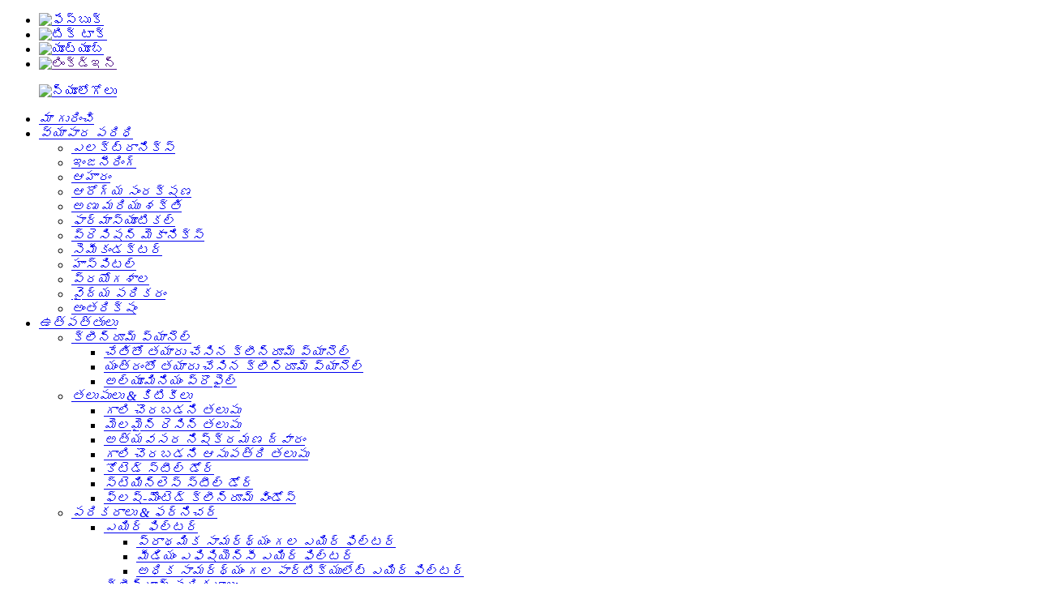

--- FILE ---
content_type: text/html
request_url: http://te.bestleader-tech.com/clean-room-aluminum-alloy-melamine-resin-door-product/
body_size: 17052
content:
<!DOCTYPE html> <html dir="ltr" lang="te"> <head> <meta charset="UTF-8"/> <meta http-equiv="Content-Type" content="text/html; charset=UTF-8" /> <script type="text/javascript" src="//cdn.globalso.com/cookie_consent_banner.js"></script> <title>అల్యూమినియం మిశ్రమం మెలమైన్ రెసిన్ తలుపును శుభ్రం చేయండి - తయారీదారు మరియు సరఫరాదారు | BSL</title> <meta property="fb:app_id" content="966242223397117" /> <!-- Google Tag Manager --> <script>(function(w,d,s,l,i){w[l]=w[l]||[];w[l].push({'gtm.start':
new Date().getTime(),event:'gtm.js'});var f=d.getElementsByTagName(s)[0],
j=d.createElement(s),dl=l!='dataLayer'?'&l='+l:'';j.async=true;j.src=
'https://www.googletagmanager.com/gtm.js?id='+i+dl;f.parentNode.insertBefore(j,f);
})(window,document,'script','dataLayer','GTM-TZ8VTFXM');</script> <!-- End Google Tag Manager --> <meta name="viewport" content="width=device-width,initial-scale=1,minimum-scale=1,maximum-scale=1,user-scalable=no"> <link rel="apple-touch-icon-precomposed" href=""> <meta name="format-detection" content="telephone=no"> <meta name="apple-mobile-web-app-capable" content="yes"> <meta name="apple-mobile-web-app-status-bar-style" content="black"> <meta property="og:url" content="https://www.bestleader-tech.com/clean-room-aluminum-alloy-melamine-resin-door-product/"/> <meta property="og:title" content="Clean room aluminum alloy melamine resin door - Manufacturer and Supplier | BSL" /> <meta property="og:description" content="      Standard size • 900*2100 mm • 1200*2100mm • 1500*2100 mm • Personalized customization   Overall thickness 50/75/100mm/customized   Door thickness 50/75/100mm/customized   Material thickness • Door frame: 1.5mm galvanized steel • Door panel: 1.0mm galvanized steel sheet&#8221;   Door core ma..."/> <meta property="og:type" content="product"/> <meta property="og:image" content="https://www.bestleader-tech.com/uploads/f00ce265.jpg"/> <meta property="og:site_name" content="https://www.bestleader-tech.com/"/> <link href="//cdn.globalso.com/bestleader-tech/style/global/style.css" rel="stylesheet" onload="this.onload=null;this.rel='stylesheet'"> <link href="//cdn.globalso.com/bestleader-tech/style/public/public.css" rel="stylesheet" onload="this.onload=null;this.rel='stylesheet'"> <link href="https://cdn.globalso.com/lite-yt-embed.css" rel="stylesheet" onload="this.onload=null;this.rel='stylesheet'"> <script type="text/javascript" src="//cdn.globalso.com/bestleader-tech/style/global/js/jquery.min.js"></script>  <link rel="shortcut icon" href="https://cdn.globalso.com/bestleader-tech/icoss1.png" /> <meta name="description" itemprop="description" content="ప్రామాణిక పరిమాణం • 900*2100 mm • 1200*2100 mm • 1500*2100 mm • వ్యక్తిగతీకరించిన అనుకూలీకరణ మొత్తం మందం 50/75/100mm/అనుకూలీకరించిన తలుపు" />  <meta name="keywords" itemprop="keywords" content="అల్యూమినియం మిశ్రమం మెలమైన్ రెసిన్ తలుపు, క్లీన్‌రూమ్ తలుపు & కిటికీలు, ఉత్పత్తులు" />   <link href="//cdn.globalso.com/hide_search.css" rel="stylesheet"/><link href="//www.bestleader-tech.com/style/te.html.css" rel="stylesheet"/><link rel="alternate" hreflang="te" href="https://www.bestleader-tech.com/te/" /><link rel="canonical" hreflang="te" href="https://www.bestleader-tech.com/te/" /></head> <body> <!-- Google Tag Manager (noscript) --> <noscript><iframe src="https://www.googletagmanager.com/ns.html?id=GTM-TZ8VTFXM" height="0" width="0" style="display:none;visibility:hidden"></iframe></noscript> <!-- End Google Tag Manager (noscript) --> <div class="container">     <!-- web_head start -->     <header class="web_head">     <div class="top_bar">       <div class="layout">         <ul class="head_sns">          		<li><a target="_blank" href="https://www.facebook.com/profile.php?id=61550721611367"><img src="https://cdn.globalso.com/bestleader-tech/sns01.png" alt="ఫేస్బుక్"></a></li> 			<li><a target="_blank" href="https://www.tiktok.com/@bsltech"><img src="https://cdn.globalso.com/bestleader-tech/tiktok.png" alt="టిక్ టాక్"></a></li> 			<li><a target="_blank" href="https://www.youtube.com/channel/UCHACZXk3w06xKGJ5G_oknEQ"><img src="https://cdn.globalso.com/bestleader-tech/sns04.png" alt="యూట్యూబ్"></a></li> 			<li><a target="_blank" href=""><img src="https://cdn.globalso.com/bestleader-tech/linkedin1.png" alt="లింక్డ్ఇన్"></a></li> 	        </ul>         <!--<div class="head_phone"><a href="tel:+8617396132247">Call Us:+8617396132247</a></div>-->       </div>     </div>     <div class="head_layout layout">      <figure class="logo"> 	 <a href="/te/">			<img src="https://cdn.globalso.com/bestleader-tech/newlogos.png" alt="న్యూలోగోలు"> 				</a> </figure>       <nav class="nav_wrap">         <ul class="head_nav">             <li><a href="/te/about-us/" class='menu-image-title-after'><em>మా గురించి</em></a></li> <li><a href="/te/business-scope/" class='menu-image-title-after'><em>వ్యాపార పరిధి</em></a> <ul class="sub-menu"> 	<li><a href="/te/business-scope/electronics/" class='menu-image-title-after'><em>ఎలక్ట్రానిక్స్</em></a></li> 	<li><a href="/te/business-scope/engineering/" class='menu-image-title-after'><em>ఇంజనీరింగ్</em></a></li> 	<li><a href="/te/business-scope/food/" class='menu-image-title-after'><em>ఆహారం</em></a></li> 	<li><a href="/te/business-scope/health-care/" class='menu-image-title-after'><em>ఆరోగ్య సంరక్షణ</em></a></li> 	<li><a href="/te/business-scope/nuclear-and-energy/" class='menu-image-title-after'><em>అణు మరియు శక్తి</em></a></li> 	<li><a href="/te/business-scope/pharmaceutical/" class='menu-image-title-after'><em>ఫార్మాస్యూటికల్</em></a></li> 	<li><a href="/te/business-scope/precision-mechanics/" class='menu-image-title-after'><em>ప్రెసిషన్ మెకానిక్స్</em></a></li> 	<li><a href="/te/business-scope/semiconductor/" class='menu-image-title-after'><em>సెమీకండక్టర్</em></a></li> 	<li><a href="/te/business-scope/hospital-clean-room/" class='menu-image-title-after'><em>హాస్పిటల్</em></a></li> 	<li><a href="/te/business-scope/laboratory/" class='menu-image-title-after'><em>ప్రయోగశాల</em></a></li> 	<li><a href="/te/business-scope/medical-device/" class='menu-image-title-after'><em>వైద్య పరికరం</em></a></li> 	<li><a href="/te/business-scope/aerospace/" class='menu-image-title-after'><em>అంతరిక్షం</em></a></li> </ul> </li> <li class="current-post-ancestor current-menu-ancestor current-menu-parent"><a href="/te/products/" class='menu-image-title-after'><em>ఉత్పత్తులు</em></a> <ul class="sub-menu"> 	<li><a href="/te/cleanroom-panel/" class='menu-image-title-after'><em>క్లీన్‌రూమ్ ప్యానెల్</em></a> 	<ul class="sub-menu"> 		<li><a href="/te/handmade-cleanroom-panel/" class='menu-image-title-after'><em>చేతితో తయారు చేసిన క్లీన్‌రూమ్ ప్యానెల్</em></a></li> 		<li><a href="/te/machine-made-cleanroom-panel/" class='menu-image-title-after'><em>యంత్రంతో తయారు చేసిన క్లీన్‌రూమ్ ప్యానెల్</em></a></li> 		<li><a href="/te/aluminium-profile-page/" class='menu-image-title-after'><em>అల్యూమినియం ప్రొఫైల్</em></a></li> 	</ul> </li> 	<li class="current-post-ancestor current-menu-ancestor current-menu-parent"><a href="/te/cleanroom-door-windows/" class='menu-image-title-after'><em>తలుపులు & కిటికీలు</em></a> 	<ul class="sub-menu"> 		<li><a href="/te/clean-room-aluminum-alloy-airtight-door-product/" class='menu-image-title-after'><em>గాలి చొరబడని తలుపు</em></a></li> 		<li class="nav-current"><a href="/te/clean-room-aluminum-alloy-melamine-resin-door-product/" class='menu-image-title-after'><em>మెలమైన్ రెసిన్ తలుపు</em></a></li> 		<li><a href="/te/clean-room-escape-stainless-steel-door-product/" class='menu-image-title-after'><em>అత్యవసర నిష్క్రమణ ద్వారం</em></a></li> 		<li><a href="/te/clean-room-hospital-airtight-door-product/" class='menu-image-title-after'><em>గాలి చొరబడని ఆసుపత్రి తలుపు</em></a></li> 		<li><a href="/te/clean-room-coated-steel-door-product/" class='menu-image-title-after'><em>కోటెడ్ స్టీల్ డోర్</em></a></li> 		<li><a href="/te/clean-room-stainless-steel-door-product/" class='menu-image-title-after'><em>స్టెయిన్‌లెస్ స్టీల్ డోర్</em></a></li> 		<li><a href="/te/cleanroom-windowflush-mounted-cleanroom-windows-product/" class='menu-image-title-after'><em>ఫ్లష్-మౌంటెడ్ క్లీన్‌రూమ్ విండోస్</em></a></li> 	</ul> </li> 	<li><a href="/te/clean-room-equipment-furniture/" class='menu-image-title-after'><em>పరికరాలు & ఫర్నిచర్</em></a> 	<ul class="sub-menu"> 		<li><a href="/te/air-filter/" class='menu-image-title-after'><em>ఎయిర్ ఫిల్టర్</em></a> 		<ul class="sub-menu"> 			<li><a href="/te/medium-efficiency-air-filter-product/" class='menu-image-title-after'><em>ప్రాథమిక సామర్థ్యం గల ఎయిర్ ఫిల్టర్</em></a></li> 			<li><a href="/te/bag-air-filter-product/" class='menu-image-title-after'><em>మీడియం ఎఫిషియెన్సీ ఎయిర్ ఫిల్టర్</em></a></li> 			<li><a href="/te/high-efficiency-particulate-air-filter-product/" class='menu-image-title-after'><em>అధిక సామర్థ్యం గల పార్టిక్యులేట్ ఎయిర్ ఫిల్టర్</em></a></li> 		</ul> </li> 		<li><a href="/te/cleanroom-equipment/" class='menu-image-title-after'><em>క్లీన్‌రూమ్ పరికరాలు</em></a> 		<ul class="sub-menu"> 			<li><a href="/te/high-efficiency-air-supply-outlet-product/" class='menu-image-title-after'><em>హెపా బాక్స్ - ఎయిర్ సప్లై</em></a></li> 			<li><a href="/te/hepa-box-air-exhaust-product/" class='menu-image-title-after'><em>హెపా బాక్స్ - ఎయిర్ ఎగ్జాస్ట్</em></a></li> 			<li><a href="/te/fan-filter-unit-ffu-product/" class='menu-image-title-after'><em>ఫ్యాన్ ఫిల్టర్ యూనిట్-FFU</em></a></li> 			<li><a href="/te/dynamic-pass-box-dpb-product/" class='menu-image-title-after'><em>డైనమిక్ పాస్ బాక్స్-DPB</em></a></li> 			<li><a href="/te/static-pass-box-spb-product/" class='menu-image-title-after'><em>స్టాటిక్ పాస్ బాక్స్-SPB</em></a></li> 			<li><a href="/te/vhp-sterile-pass-box-vhp-pb-product/" class='menu-image-title-after'><em>VHP స్టెరిల్ పాస్ బాక్స్- VHP PB</em></a></li> 			<li><a href="/te/dispensing-booth-weighing-booth-sampling-product/" class='menu-image-title-after'><em>డిస్పెన్సింగ్ బూత్-వెయింగ్ బూత్ & శాంప్లింగ్</em></a></li> 			<li><a href="/te/laminar-flow-transport-cabinet-product/" class='menu-image-title-after'><em>లామినార్ ఫ్లో ట్రాన్స్‌పోర్ట్ క్యాబినెట్</em></a></li> 			<li><a href="/te/laminar-flow-hoodclean-bench-product/" class='menu-image-title-after'><em>లామినార్ ఫ్లో హుడ్/క్లీన్ బెంచ్</em></a></li> 			<li><a href="/te/bag-in-bag-out-bibo-product/" class='menu-image-title-after'><em>బ్యాగ్ ఇన్ బ్యాగ్ అవుట్ - BIBO</em></a></li> 			<li><a href="/te/mist-shower-ms-product/" class='menu-image-title-after'><em>ఎయిర్ షవర్-AS</em></a></li> 			<li><a href="/te/clean-booth-product/" class='menu-image-title-after'><em>క్లీన్ బూత్</em></a></li> 			<li><a href="/te/laminar-flow-ceiling-laminar-flow-ceiling-system-product/" class='menu-image-title-after'><em>లామినార్ ఫ్లో సీలింగ్ లామినార్ ఫ్లో సీలింగ్ సిస్టమ్</em></a></li> 		</ul> </li> 		<li><a href="/te/stainless-steel-furniture/" class='menu-image-title-after'><em>స్టెయిన్‌లెస్ స్టీల్ ఫర్నిచర్</em></a> 		<ul class="sub-menu"> 			<li><a href="/te/stainless-steel-locker/" class='menu-image-title-after'><em>స్టెయిన్‌లెస్ స్టీల్ లాకర్</em></a></li> 			<li><a href="/te/stainless-steel-shoe-cabinet/" class='menu-image-title-after'><em>స్టెయిన్‌లెస్ స్టీల్ షూ క్యాబినెట్</em></a></li> 			<li><a href="/te/stainless-steel-trolley/" class='menu-image-title-after'><em>స్టెయిన్‌లెస్ స్టీల్ ట్రాలీ</em></a></li> 			<li><a href="/te/stainless-steel-washing-basin/" class='menu-image-title-after'><em>స్టెయిన్‌లెస్ స్టీల్ వాషింగ్ బేసిన్</em></a></li> 			<li><a href="/te/stainless-steel-frame/" class='menu-image-title-after'><em>స్టెయిన్‌లెస్ స్టీల్ ఫ్రేమ్</em></a></li> 			<li><a href="/te/stainless-steel-tool-holder/" class='menu-image-title-after'><em>స్టెయిన్‌లెస్ స్టీల్ టూల్ హోల్డర్</em></a></li> 			<li><a href="/te/stainless-steel-bench/" class='menu-image-title-after'><em>స్టెయిన్లెస్ స్టీల్ బెంచ్</em></a></li> 			<li><a href="/te/stainless-steel-bin/" class='menu-image-title-after'><em>స్టెయిన్‌లెస్ స్టీల్ బిన్</em></a></li> 		</ul> </li> 	</ul> </li> 	<li><a href="/te/consumables/" class='menu-image-title-after'><em>వినియోగ వస్తువులు</em></a> 	<ul class="sub-menu"> 		<li><a href="/te/work-gloves-product/" class='menu-image-title-after'><em>పని చేతి తొడుగులు</em></a></li> 		<li><a href="/te/garment-cleanroom-clothes-product/" class='menu-image-title-after'><em>గార్మెంట్ క్లీన్‌రూమ్ బట్టలు</em></a></li> 		<li><a href="/te/esd-shoe-cover-product/" class='menu-image-title-after'><em>ESD షూ కవర్</em></a></li> 		<li><a href="/te/esd-garment-autoclavable-cleanroom-headwear-hood-product/" class='menu-image-title-after'><em>ESD గార్మెంట్ ఆటోక్లేవబుల్ క్లీన్‌రూమ్ హెడ్‌వేర్ హుడ్</em></a></li> 		<li><a href="/te/disposable-arm-sleeve-covers-product/" class='menu-image-title-after'><em>డిస్పోజబుల్ ఆర్మ్ స్లీవ్ కవర్లు</em></a></li> 		<li><a href="/te/cleanroom-wipers-product/" class='menu-image-title-after'><em>క్లీన్‌రూమ్ వైపర్లు</em></a></li> 		<li><a href="/te/cleanroom-mask-product/" class='menu-image-title-after'><em>క్లీన్‌రూమ్ మాస్క్</em></a></li> 		<li><a href="/te/cleanroom-footwear-product/" class='menu-image-title-after'><em>క్లీన్‌రూమ్ పాదరక్షలు</em></a></li> 	</ul> </li> </ul> </li> <li><a class='menu-image-title-after'><em>మా సేవలు</em></a> <ul class="sub-menu"> 	<li><a href="/te/turnkey-solution-2/" class='menu-image-title-after'><em>టర్న్‌కీ సొల్యూషన్</em></a> 	<ul class="sub-menu"> 		<li><a href="/te/turnkey-solution-2/project-planningdesign/" class='menu-image-title-after'><em>ప్రాజెక్ట్ ప్లానింగ్ & డిజైన్</em></a></li> 		<li><a href="/te/turnkey-solution-2/production-and-transportation/" class='menu-image-title-after'><em>ఉత్పత్తి మరియు రవాణా</em></a></li> 		<li><a href="/te/turnkey-solution-2/installation/" class='menu-image-title-after'><em>సంస్థాపన</em></a></li> 		<li><a href="/te/turnkey-solution-2/commissioning-and-validation/" class='menu-image-title-after'><em>కమీషనింగ్ మరియు ధ్రువీకరణ</em></a></li> 	</ul> </li> 	<li><a href="/te/construction-system/" class='menu-image-title-after'><em>నిర్మాణ వ్యవస్థ</em></a></li> 	<li><a href="/te/hvac-system/" class='menu-image-title-after'><em>HVAC వ్యవస్థ</em></a></li> 	<li><a href="/te/utility-system/" class='menu-image-title-after'><em>యుటిలిటీ సిస్టమ్</em></a></li> 	<li><a href="/te/electrical-system/" class='menu-image-title-after'><em>విద్యుత్ వ్యవస్థ</em></a></li> 	<li><a href="/te/bms-ems-system/" class='menu-image-title-after'><em>BMS & EMS వ్యవస్థ</em></a></li> 	<li><a href="/te/project/validation/" class='menu-image-title-after'><em>ధ్రువీకరణ</em></a></li> </ul> </li> <li><a href="/te/project/" class='menu-image-title-after'><em>ప్రాజెక్ట్</em></a> <ul class="sub-menu"> 	<li><a href="/te/project/case/" class='menu-image-title-after'><em>కేసు</em></a> 	<ul class="sub-menu"> 		<li><a href="/te/project/case/africa/" class='menu-image-title-after'><em>ఆఫ్రికా</em></a></li> 		<li><a href="/te/project/case/americas/" class='menu-image-title-after'><em>అమెరికాలు</em></a></li> 		<li><a href="/te/project/case/asia/" class='menu-image-title-after'><em>ఆసియా</em></a></li> 		<li><a href="/te/project/case/australia/" class='menu-image-title-after'><em>ఆస్ట్రేలియా</em></a></li> 	</ul> </li> 	<li><a href="/te/clients/" class='menu-image-title-after'><em>క్లయింట్లు</em></a></li> </ul> </li> <li><a href="/te/news/" class='menu-image-title-after'><em>వార్తలు</em></a></li> <li><a href="/te/contact-us/" class='menu-image-title-after'><em>మమ్మల్ని సంప్రదించండి</em></a></li>         </ul>       </nav>       <div class="header_right">         <div id="btn-search" class="btn--search"></div>         <!--change-language-->         <div class="change-language ensemble">   <div class="change-language-info">     <div class="change-language-title medium-title">        <div class="language-flag language-flag-en"><a href="https://www.bestleader-tech.com/"><b class="country-flag"></b><span>English</span> </a></div>        <b class="language-icon"></b>      </div> 	<div class="change-language-cont sub-content">         <div class="empty"></div>     </div>   </div> </div> <!--theme260-->           <!--change-language theme437-->        </div>     </div>   </header>     <!--// web_head end -->     <section class="path_bar path_bar_page">       <div class="layout">       <ul>         <li> <a itemprop="breadcrumb" href="/te/">హొమ్ పేజ్</a></li><li> <a itemprop="breadcrumb" href="/te/products/" title="Products">ఉత్పత్తులు</a> </li><li> <a itemprop="breadcrumb" href="/te/cleanroom-door-windows/" title="Cleanroom Door &amp; Windows">క్లీన్‌రూమ్ తలుపు & కిటికీలు</a> </li><li> <a itemprop="breadcrumb" href="/te/aluminum-alloy-melamine-resin-door/" title="Aluminum Alloy Melamine Resin Door">అల్యూమినియం మిశ్రమం మెలమైన్ రెసిన్ డోర్</a> </li>      </ul>       </div>     </section>     <!-- page-layout start -->  <section class="web_main page_main">   <div class="layout layout_page">           <!-- product info -->        <section class="product-intro"> 	           <div class="product-view" >            <!-- Piliang S-->                     <!-- Piliang E-->                     <div class="product-image"> <a class="cloud-zoom" id="zoom1" data-zoom="adjustX:0, adjustY:0" href="https://cdn.globalso.com/bestleader-tech/f00ce265.jpg"> <img src="https://cdn.globalso.com/bestleader-tech/f00ce265.jpg" itemprop="image" title="" alt="క్లీన్ రూమ్ అల్యూమినియం అల్లాయ్ మెలమైన్ రెసిన్ డోర్ ఫీచర్ చేయబడిన చిత్రం" style="width:100%" /></a> </div>                     <div class="image-additional-wrap">             <div class="image-additional">               <ul class="swiper-wrapper">                                 <li class="swiper-slide image-item current"> <a class="cloud-zoom-gallery item"  href="https://cdn.globalso.com/bestleader-tech/f00ce265.jpg" data-zoom="useZoom:zoom1, smallImage:https://cdn.globalso.com/bestleader-tech/f00ce265.jpg" title=""><img src="https://cdn.globalso.com/bestleader-tech/f00ce265.jpg" alt="క్లీన్ రూమ్ అల్యూమినియం మిశ్రమం మెలమైన్ రెసిన్ తలుపు" /></a> </li>                                 <li class="swiper-slide image-item"> <a class="cloud-zoom-gallery item"  href="https://cdn.globalso.com/bestleader-tech/6f6917581.jpg" data-zoom="useZoom:zoom1, smallImage:https://cdn.globalso.com/bestleader-tech/6f6917581.jpg" title=""><img src="https://cdn.globalso.com/bestleader-tech/6f6917581.jpg" alt="క్లీన్ రూమ్ అల్యూమినియం మిశ్రమం మెలమైన్ రెసిన్ తలుపు" /></a> </li>                                 <li class="swiper-slide image-item"> <a class="cloud-zoom-gallery item"  href="https://cdn.globalso.com/bestleader-tech/8491ad6c1.jpg" data-zoom="useZoom:zoom1, smallImage:https://cdn.globalso.com/bestleader-tech/8491ad6c1.jpg" title=""><img src="https://cdn.globalso.com/bestleader-tech/8491ad6c1.jpg" alt="క్లీన్ రూమ్ అల్యూమినియం మిశ్రమం మెలమైన్ రెసిన్ తలుపు" /></a> </li>                                 <li class="swiper-slide image-item"> <a class="cloud-zoom-gallery item"  href="https://cdn.globalso.com/bestleader-tech/b90cab4c3.jpg" data-zoom="useZoom:zoom1, smallImage:https://cdn.globalso.com/bestleader-tech/b90cab4c3.jpg" title=""><img src="https://cdn.globalso.com/bestleader-tech/b90cab4c3.jpg" alt="క్లీన్ రూమ్ అల్యూమినియం మిశ్రమం మెలమైన్ రెసిన్ తలుపు" /></a> </li>                               </ul>               <div class="swiper-pagination swiper-pagination-white"></div>             </div>             <div class="swiper-button-next swiper-button-white"></div>             <div class="swiper-button-prev swiper-button-white"></div>           </div>         </div>         <section class="product-summary"> 		 	           <div class="product-meta">            <h1 class="page_title">క్లీన్ రూమ్ అల్యూమినియం మిశ్రమం మెలమైన్ రెసిన్ తలుపు</h1> 			<h4 class="short_tit">చిన్న వివరణ:</h4>            <table style="width: 204px; height: 26px;" border="0" cellspacing="0" cellpadding="0"> <colgroup> <col width="204" /> </colgroup> <tbody> <tr> <td width="204" height="26">బిఎస్డి-ఎ-01</td> </tr> </tbody> </table> <p> </p> <div>క్లీన్ రూమ్ అల్యూమినియం అల్లాయ్ మెలమైన్ రెసిన్ డోర్ అల్యూమినియం అల్లాయ్ డోర్ ఫ్రేమ్, మెలమైన్ రెసిన్ ప్యానెల్ డోర్ లీఫ్‌ను స్వీకరించింది, మూడు వైపులా సెల్ఫ్-ఫోమింగ్ రబ్బరు స్ట్రిప్స్‌తో సీలు చేయబడ్డాయి మరియు దిగువన ఆటోమేటిక్ లిఫ్టింగ్ డస్ట్ స్వీపింగ్ స్ట్రిప్స్‌తో సీలు చేయబడింది. ఇది మంచి సీలింగ్ అవసరమయ్యే శుభ్రమైన గదుల కోసం రూపొందించబడిన ఉత్పత్తి!</div> <p> </p>             <br />                                   </div>           <div class="product-btn-wrap"> <a href="javascript:"   class="email">ఉత్తమ ధర కోసం అడగండి</a></div>                  </section>       </section>             <section class="tab-content-wrap product-detail">         <div class="tab-title-bar detail-tabs">           <h2 class="tab-title title current"><span>ఉత్పత్తి వివరణ</span></h2>                                                     <h2 class="tab-title title"><span>ఉత్పత్తి వివరాలు</span></h2>                                                                <h2 class="tab-title title"><span>ఉత్పత్తి ట్యాగ్‌లు</span></h2>           <h2 class="tab-title title"><span>ఫ్యాక్టరీ షో</span></h2>                   </div>         <section class="tab-panel-wrap">           <section class="tab-panel disabled entry">             <section class="tab-panel-content">                                           <div class="fl-builder-content fl-builder-content-1632 fl-builder-content-primary fl-builder-global-templates-locked" data-post-id="1632"><div class="fl-row fl-row-full-width fl-row-bg-color fl-node-64ab9f4a25e8d" data-node="64ab9f4a25e8d"> 	<div class="fl-row-content-wrap"> 				<div class="fl-row-content fl-row-full-width fl-node-content"> 		 <div class="fl-col-group fl-node-64ab9f4a25ecc" data-node="64ab9f4a25ecc"> 			<div class="fl-col fl-node-64ab9f4a25f0a" data-node="64ab9f4a25f0a" style="width: 100%;"> 	<div class="fl-col-content fl-node-content"> 	<div class="fl-module fl-module-rich-text fl-node-64ab9f4a25f47 pro_table_bg" data-node="64ab9f4a25f47" data-animation-delay="0.0"> 	<div class="fl-module-content fl-node-content"> 		<div class="fl-rich-text"> 	<table border="0" cellspacing="0" cellpadding="0"> <colgroup> <col width="72" /> <col width="435" /></colgroup> <tbody> <tr> <td width="72" height="68"><strong>ప్రామాణిక పరిమాణం</strong></td> <td width="435">• 900*2100 మి.మీ.<br />• 1200*2100మి.మీ.<br />• 1500*2100 మి.మీ.<br />• వ్యక్తిగతీకరించిన అనుకూలీకరణ</td> </tr> <tr> <td height="20"><strong>మొత్తం మందం</strong></td> <td>50/75/100mm/అనుకూలీకరించబడింది</td> </tr> <tr> <td height="20"><strong>తలుపు మందం</strong></td> <td>50/75/100mm/అనుకూలీకరించబడింది</td> </tr> <tr> <td height="32"><strong>మెటీరియల్ మందం</strong></td> <td width="435">• డోర్ ఫ్రేమ్: 1.5mm గాల్వనైజ్డ్ స్టీల్<br />• డోర్ ప్యానెల్: 1.0mm గాల్వనైజ్డ్ స్టీల్ షీట్"</td> </tr> <tr> <td height="20"><strong>డోర్ కోర్ మెటీరియల్</strong></td> <td>జ్వాల నిరోధక కాగితం తేనెగూడు/అల్యూమినియం తేనెగూడు/రాతి ఉన్ని</td> </tr> <tr> <td height="64"><strong>తలుపు మీద వీక్షణ విండో</strong></td> <td width="435">• లంబ కోణం డబుల్ విండో - నలుపు/తెలుపు అంచు<br />• రౌండ్ కార్నర్ డబుల్ విండోస్ - నలుపు/తెలుపు ట్రిమ్<br />• బయటి చతురస్రం మరియు లోపలి వృత్తం కలిగిన డబుల్ కిటికీలు - నలుపు/తెలుపు అంచు</td> </tr> <tr> <td height="72"><strong>హార్డ్‌వేర్ ఉపకరణాలు</strong></td> <td width="435">• లాక్ బాడీ: హ్యాండిల్ లాక్, ఎల్బో ప్రెస్ లాక్, ఎస్కేప్ లాక్<br />• హింజ్: 304 స్టెయిన్‌లెస్ స్టీల్ డిటాచబుల్ హింజ్<br />• డోర్ క్లోజర్: బాహ్య రకం. అంతర్నిర్మిత రకం</td> </tr> <tr> <td height="32"><strong>సీలింగ్ చర్యలు</strong></td> <td width="435">• డోర్ ప్యానెల్ గ్లూ ఇంజెక్షన్ సెల్ఫ్-ఫోమింగ్ సీలింగ్ స్ట్రిప్<br />• తలుపు ఆకు దిగువన సీలింగ్ స్ట్రిప్ ఎత్తడం"</td> </tr> <tr> <td height="20"><strong>ఉపరితల చికిత్స</strong></td> <td>ఎలక్ట్రోస్టాటిక్ స్ప్రేయింగ్ - రంగు ఐచ్ఛికం</td> </tr> <tr> <td height="20"></td> <td></td> </tr> </tbody> </table> </div>	</div> </div>	</div> </div>	</div> 		</div> 	</div> </div></div><!--<div id="downaspdf">                     <a title="Download this Product as PDF" href="/downloadpdf.php?id=1632" rel="external nofollow"><span>Download as PDF</span></a>                 </div>-->                            <div class="clear"></div>                                                         <hr>               <li><b>మునుపటి:</b>                 <a href="/te/clean-room-aluminum-alloy-airtight-door-product/" rel="prev">క్లీన్ రూమ్ అల్యూమినియం మిశ్రమం గాలి చొరబడని తలుపు</a>              </li>               <li><b>తరువాత:</b>                 <a href="/te/clean-room-escape-stainless-steel-door-product/" rel="next">క్లీన్ రూమ్ అత్యవసర నిష్క్రమణ ద్వారం</a>              </li>               <hr>                           </section>           </section>                                                       <section class="tab-panel disabled entry">             <section class="tab-panel-content"> <p>మా వినూత్నమైన క్లీన్‌రూమ్ అల్యూమినియం మెలమైన్ రెసిన్ డోర్‌ను పరిచయం చేస్తున్నాము, ఇది క్లీన్‌రూమ్ వాతావరణం యొక్క కఠినమైన డిమాండ్‌లను తీర్చడానికి రూపొందించబడిన అత్యాధునిక పరిష్కారం. అధిక ఖచ్చితత్వం మరియు నాణ్యతతో తయారు చేయబడిన ఈ తలుపు వాంఛనీయ శుభ్రత, కార్యాచరణ మరియు మన్నికను నిర్ధారిస్తుంది, ఇది ఫార్మాస్యూటికల్స్, ఎలక్ట్రానిక్స్ మరియు హెల్త్‌కేర్ వంటి పరిశ్రమలకు సరైనదిగా చేస్తుంది.</p> <p>మా క్లీన్‌రూమ్ అల్యూమినియం అల్లాయ్ మెలమైన్ రెసిన్ తలుపులు అచ్చు, బ్యాక్టీరియా మరియు రసాయనాలకు అధిక నిరోధకతను కలిగి ఉండే ప్రత్యేకమైన పదార్థాల కలయికను కలిగి ఉంటాయి, శుభ్రమైన మరియు సురక్షితమైన వాతావరణాన్ని హామీ ఇస్తాయి. బలమైన అల్యూమినియం అల్లాయ్ ఫ్రేమ్‌తో నిర్మించబడిన ఈ తలుపు తేలికైన డిజైన్‌ను కొనసాగిస్తూ అసాధారణమైన బలాన్ని అందిస్తుంది. ఇది ఏదైనా క్లీన్‌రూమ్ సౌకర్యంలో సులభమైన సంస్థాపన మరియు సజావుగా ఏకీకరణను నిర్ధారిస్తుంది.</p> <p>తలుపుల తయారీలో ఉపయోగించే మెలమైన్ రెసిన్ గీతలు, ప్రభావాలు మరియు తేమకు అద్భుతమైన నిరోధకతను కలిగి ఉంటుంది. ఇది తలుపు యొక్క జీవితాన్ని పొడిగించడమే కాకుండా, నిర్వహణ ఖర్చులను కూడా తగ్గిస్తుంది, ఇది ఏదైనా శుభ్రపరిచే గది సౌకర్యానికి ఖర్చుతో కూడుకున్న ఎంపికగా మారుతుంది. తలుపు యొక్క మృదువైన ఉపరితలం శుభ్రం చేయడం కూడా సులభం, విలువైన సమయం మరియు కృషిని ఆదా చేస్తుంది.</p> <p>గాలి చొరబడకుండా మరియు సౌండ్‌ప్రూఫింగ్‌ను నిర్ధారించడానికి తలుపు వివరాలకు శ్రద్ధతో చక్కగా రూపొందించబడింది. ఇది దుమ్ము, కణాలు మరియు శబ్దం చొరబాట్లను నిరోధిస్తుంది, ఇది క్లీన్‌రూమ్ వాతావరణం యొక్క సమగ్రతను కాపాడుకోవడంలో ముఖ్యమైన అంశం. బలమైన ఫ్రేమ్ మరియు బలోపేతం చేయబడిన అతుకులు అధిక పీడన వ్యత్యాసాలను తట్టుకునే తలుపు సామర్థ్యాన్ని మరింత పెంచుతాయి, సురక్షితమైన ఆవరణ మరియు రక్షణను నిర్ధారిస్తాయి.</p> <p>ఆకట్టుకునే సాంకేతిక వివరణలతో పాటు, మా క్లీన్‌రూమ్ అల్యూమినియం అల్లాయ్ మెలమైన్ రెసిన్ తలుపులు సొగసైన మరియు సమకాలీన సౌందర్యాన్ని కలిగి ఉంటాయి. దీని మినిమలిస్ట్ డిజైన్ ఏదైనా క్లీన్‌రూమ్ సౌకర్యంతో సజావుగా మిళితం అవుతుంది, ఇది ప్రొఫెషనల్ ఇంకా అధునాతన వాతావరణాన్ని సృష్టిస్తుంది.</p> <p>మేము కస్టమర్ సంతృప్తికి ప్రాధాన్యత ఇస్తాము మరియు మా అసాధారణ నాణ్యత నియంత్రణ ప్రమాణాల పట్ల గర్వపడతాము. మా క్లీన్‌రూమ్ అల్యూమినియం అల్లాయ్ మెలమైన్ రెసిన్ తలుపులు పరిశ్రమ నిబంధనలను తీర్చడానికి మరియు అధిగమించడానికి కఠినమైన పరీక్షా విధానాలకు లోనవుతాయి. అత్యున్నత ప్రమాణాల శుభ్రత మరియు కార్యాచరణను నిర్ధారించే నమ్మకమైన, నాణ్యమైన ఉత్పత్తులను అందించడానికి మేము కట్టుబడి ఉన్నాము.</p> <p>మీ క్లీన్‌రూమ్ సౌకర్యం కోసం దీర్ఘకాలిక పనితీరు, మన్నిక మరియు సౌందర్యం కోసం విశ్వసనీయ పరిష్కారంగా మా క్లీన్‌రూమ్ అల్యూమినియం అల్లాయ్ మెలమైన్ రెసిన్ తలుపులను ఎంచుకోండి. క్లీన్‌రూమ్‌ల ప్రత్యేక సవాళ్ల కోసం ప్రత్యేకంగా రూపొందించబడిన అత్యాధునిక తలుపుల ద్వారా మీ విలువైన పర్యావరణం రక్షించబడిందని తెలుసుకుని మనశ్శాంతిని పొందండి.</p>  </section>          </section>                                                                                                        <section class="tab-panel disabled entry">             <section class="tab-panel-content">                           </section>           </section>           <section class="tab-panel disabled entry">             <section class="tab-panel-content">                 <div class="factory_video">                     <meta temprop="thumbnailUrl" content="//cdn.globalso.com/bestleader-tech/9403a34f1.jpg" />                     <meta itemprop="description" content="Name: 50mm Magnesium Oxysulfide Panel Model: BMA-CC-02 Description: ● color coated steel plate ● magnesium oxysulfide ● color coated steel" />                     <meta itemprop="name" content="cleanroom panel,machine-made cleanroom panel,products" />                     <meta itemprop="uploadDate" content="2023-12-27T08:00:00+08:00" />                     <meta itemprop="contentUrl" content="https://www.youtube.com/embed/GKp_ZNgiQ_k" />                     <lite-youtube videoid="GKp_ZNgiQ_k"></lite-youtube>                 </div>             </section>           </section>                   </section>                </section>                <div class="goods-may-like">         <div class="index_title_bar">         <h2 class="good_title">సంబంధిత<span>ఉత్పత్తులు</span></h2>       </div>          <div class="layer-bd">                                    <div class="swiper-slider">         <ul class="swiper-wrapper">                                       </ul>         </div>        <div class="swiper-control">                 <div class="swiper-buttons">                   <span class="swiper-button-prev"></span>                   <span class="swiper-button-next"></span>                 </div>                 <div class="swiper-pagination"></div>               </div>             </div>           </div> 	            </div>     </section> 	 	  	 <div class="clear"></div>  <!-- web_footer start -->     <footer class="web_footer">     <section class="index_inquiry_wrap">       <div class="inquiry_desc">దయచేసి మీ ఇమెయిల్‌ను మాకు పంపండి, మేము 24 గంటల్లోపు మిమ్మల్ని సంప్రదిస్తాము.<a href="javascript:" class="inquiry_btn">విచారణ<i></i></a></div>     </section>     <div class="layout">       <div class="foor_service">         <div class="foot_item foot_contact_item wow fadeInLeftA" data-wow-delay=".9s" data-wow-duration=".8s">           <div class="foot_cont">             <div class="foot_logo">		<img src="https://cdn.globalso.com/bestleader-tech/newlogos.png" alt="న్యూలోగోలు"> 	 </div>             <ul class="foot_contact">               <li class="foot_address">చిరునామా: రూమ్ 2409, బిల్డింగ్ సి, లాంగ్‌క్విలిజింగ్ ఇంటర్నేషనల్ బిల్డింగ్, 757 కియాంజిన్ ఈస్ట్ రోడ్, కున్షాన్ సిటీ, సుజౌ సిటీ, జియాంగ్సు ప్రావిన్స్</li>              <li class="foot_phone"><a href="tel:+8617396132247">ఫోన్: +8617396132247</a></li>              <li class="foot_email"><a href="mailto:albert@bestleader-tech.com">Email: albert@bestleader-tech.com</a></li>            </ul>             <ul class="head_sns">          		<li><a target="_blank" href="https://www.facebook.com/profile.php?id=61550721611367"><img src="https://cdn.globalso.com/bestleader-tech/sns01.png" alt="ఫేస్బుక్"></a></li> 			<li><a target="_blank" href="https://www.tiktok.com/@bsltech"><img src="https://cdn.globalso.com/bestleader-tech/tiktok.png" alt="టిక్ టాక్"></a></li> 			<li><a target="_blank" href="https://www.youtube.com/channel/UCHACZXk3w06xKGJ5G_oknEQ"><img src="https://cdn.globalso.com/bestleader-tech/sns04.png" alt="యూట్యూబ్"></a></li> 			<li><a target="_blank" href=""><img src="https://cdn.globalso.com/bestleader-tech/linkedin1.png" alt="లింక్డ్ఇన్"></a></li> 	        </ul>           </div>         </div>         <div class="foot_item foot_nav_item wow fadeInLeftA" data-wow-delay=".7s" data-wow-duration=".8s">           <h2 class="fot_tit">త్వరిత లింకులు</h2>           <ul>            	<li><a href="/te/about-us/" class='menu-image-title-after'><em>మా గురించి</em></a></li> <li class="current-post-ancestor current-menu-parent"><a href="/te/products/" class='menu-image-title-after'><em>ఉత్పత్తులు</em></a></li> <li><a href="/te/news/" class='menu-image-title-after'><em>వార్తలు</em></a></li> <li><a href="/te/contact-us/" class='menu-image-title-after'><em>మమ్మల్ని సంప్రదించండి</em></a></li>           </ul>         </div>         <div class="foot_item foot_nav_item wow fadeInLeftA" data-wow-delay=".7s" data-wow-duration=".8s">           <h2 class="fot_tit">మా ఉత్పత్తులు</h2>           <ul>           	<li><a href="/te/cleanroom-panel/" class='menu-image-title-after'><em>క్లీన్‌రూమ్ ప్యానెల్</em></a></li> <li><a href="/te/clean-room-equipment-furniture/" class='menu-image-title-after'><em>క్లీన్ రూమ్ సామగ్రి & ఫర్నిచర్</em></a></li> <li class="current-post-ancestor current-menu-parent"><a href="/te/cleanroom-door-windows/" class='menu-image-title-after'><em>క్లీన్‌రూమ్ తలుపు & కిటికీలు</em></a></li>           </ul>         </div>         <div class="foot_item foot_nav_item  wow fadeInLeftA" data-wow-delay=".7s" data-wow-duration=".8s">           <h2 class="fot_tit">తాజా వార్తలు</h2>           <ul>            	            <li class="company_new_footer"> <a href="/te/news/the-green-revolution-in-cleanroom-design-how-energy-efficient-systems-are-shaping-the-future/">               <time style="margin-right: 20px;">జూలై-08-2025</time>               <span class="new_info">క్లీన్‌రూమ్ డిజైన్‌లో హరిత విప్లవం: శక్తి-సమర్థవంతమైన వ్యవస్థలు భవిష్యత్తును ఎలా రూపొందిస్తున్నాయి</span> </a> </li> 			              <li class="company_new_footer"> <a href="/te/news/cleanroom-systems-in-biopharmaceuticals-advancing-safety-and-innovation/">               <time style="margin-right: 20px;">జూలై-02-2025</time>               <span class="new_info">బయోఫార్మాస్యూటికల్స్‌లో క్లీన్‌రూమ్ సిస్టమ్స్: అడ్వాన్సింగ్ సేఫ్టీ అండ్ ఇన్నోవేషన్</span> </a> </li> 			            </ul>         </div>       </div>     </div> <div class="copyright wow fadeInLeftA" data-wow-delay="1.2s" data-wow-duration=".8s">© కాపీరైట్ - 2022-2023 : అన్ని హక్కులూ ప్రత్యేకించుకోవడమైనది.<!----> 		<!--<script type="text/javascript" src="//www.globalso.site/livechat.js"></script>--> 		<a href="/te/sitemap.xml">సైట్‌మ్యాప్</a> - <a href="/te/">AMP మొబైల్</a> <br><a href='/te/cleanroom-ceiling-panels/' title='Cleanroom Ceiling Panels'>క్లీన్‌రూమ్ సీలింగ్ ప్యానెల్‌లు</a>,  <a href='/te/cleanroom-steel-sandwich-panel/' title='Cleanroom Steel Sandwich Panel'>క్లీన్‌రూమ్ స్టీల్ శాండ్‌విచ్ ప్యానెల్</a>,  <a href='/te/cleanroom-wall-panels/' title='Cleanroom Wall Panels'>క్లీన్‌రూమ్ వాల్ ప్యానెల్‌లు</a>,  <a href='/te/suzhou-cleanroom-panel/' title='Suzhou Cleanroom Panel'>సుజౌ క్లీన్‌రూమ్ ప్యానెల్</a>,  <a href='/te/cleanroom-color-steel-sandwich-panel/' title='Cleanroom Color Steel Sandwich Panel'>క్లీన్‌రూమ్ కలర్ స్టీల్ శాండ్‌విచ్ ప్యానెల్</a>,  <a href='/te/clean-room-panel/' title='Clean Room Panel'>క్లీన్ రూమ్ ప్యానెల్</a>, 		 	</div>  </footer>     <!--// web_footer end --> <section class="footer_nav">     <ul>         <li><a href="/te/" class='menu-image-title-after menu-image-not-hovered'><img width="60" height="60" src="https://cdn.globalso.com/bestleader-tech/HOME.png" class="menu-image menu-image-title-after" alt="హోమ్" /><em>హొమ్ పేజ్</em></a></li> <li class="current-post-ancestor current-menu-parent"><a href="/te/products/" class='menu-image-title-after menu-image-not-hovered'><img width="60" height="60" src="https://cdn.globalso.com/bestleader-tech/products1.png" class="menu-image menu-image-title-after" alt="ఉత్పత్తులు(1)" /><em>ఉత్పత్తులు</em></a></li> <li><a href="/te/contact-us/" class='menu-image-title-after menu-image-not-hovered'><img width="60" height="60" src="https://cdn.globalso.com/bestleader-tech/contact.png" class="menu-image menu-image-title-after" alt="సంప్రదించండి" /><em>మమ్మల్ని సంప్రదించండి</em></a></li> <li><a href="/te/news/" class='menu-image-title-after menu-image-not-hovered'><img width="60" height="60" src="https://cdn.globalso.com/bestleader-tech/news.png" class="menu-image menu-image-title-after" alt="వార్తలు" /><em>వార్తలు</em></a></li>     </ul> </section>        </div>    <!--// container end --> <aside class="scrollsidebar" id="scrollsidebar">   <div class="side_content">     <div class="side_list">       <header class="hd"><img src="//cdn.globalso.com/title_pic.png" alt="ఆన్‌లైన్ విచారణ"/></header>       <div class="cont">         <li><a class="email" href="javascript:"  >ఈమెయిల్ పంపండి</a></li>         <li><a class="whatsapp" href="https://api.whatsapp.com/send?phone=17396132247">వాట్సాప్</a></li>                                      </div>                   <div class="side_title"><a  class="close_btn"><span>x</span></a></div>     </div>   </div>   <!--<div class="show_btn"></div>-->    <ul class="right_nav">     <li>          <div class="iconBox oln_ser">               <img src='//cdn.globalso.com/bestleader-tech/style/global/img/demo/phone1.png' alt="ఫోన్">             <h4>ఫోన్</h4>          </div>          <div class="hideBox">             <div class="hb">                <h5>టెల్</h5>                <div class="fonttalk">                     <p><a href="tel:+8617396132247">+8617396132247</a></p>                                      </div>                <div class="fonttalk">                                     </div>             </div>          </div>       </li>      <li>          <div class="iconBox oln_ser">               <img src='//cdn.globalso.com/bestleader-tech/style/global/img/demo/email-fill.png' alt="ఇమెయిల్">             <h4>ఇ-మెయిల్</h4>          </div>          <div class="hideBox">             <div class="hb">                <h5>ఇ-మెయిల్</h5>                <div class="fonttalk">                     <p><a href="mailto:albert@bestleader-tech.com">albert@bestleader-tech.com</a></p>                                                       </div>                <div class="fonttalk">                                     </div>             </div>          </div>       </li>     <li>          <div class="iconBox">             <img src='//cdn.globalso.com/bestleader-tech/style/global/img/demo/whatsapp1.png' alt="వాట్సాప్">             <h4>వాట్సాప్</h4>          </div>          <div class="hideBox">            <div class="hb">                <h5>వాట్సాప్</h5>                <div class="fonttalk">                     <p><a href="https://api.whatsapp.com/send?phone=8617396132247" target="_blank">+8617396132247</a></p>                </div>                <div class="fonttalk">                                     </div>             </div>          </div>       </li>    </ul>    </aside> <div class="inquiry-pop-bd">   <div class="inquiry-pop"> <i class="ico-close-pop" onclick="hideMsgPop();"></i>     <script type="text/javascript" src="//www.globalso.site/form.js"></script>   </div> </div>   <div class="web-search"> <b id="btn-search-close" class="btn--search-close"></b>   <div style=" width:100%">     <div class="head-search">      <form action="/search.php" method="get">         <input class="search-ipt" name="s" placeholder="Start Typing..." /> 		<input type="hidden" name="cat" value="490"/>         <input class="search-btn" type="submit" value="" />         <span class="search-attr">శోధించడానికి ఎంటర్ నొక్కండి లేదా మూసివేయడానికి ESC నొక్కండి.</span>       </form>     </div>   </div> </div>   <script type="text/javascript" src="//cdn.globalso.com/bestleader-tech/style/global/js/common.js"></script> <script type="text/javascript" src="//cdn.globalso.com/bestleader-tech/style/public/public.js"></script>  <script src="https://cdn.globalso.com/lite-yt-embed.js"></script>  <!--[if lt IE 9]> <script src="https://www.bestleader-tech.com/style/global/js/html5.js"></script> <![endif]-->   <script type="text/javascript">

if(typeof jQuery == 'undefined' || typeof jQuery.fn.on == 'undefined') {
	document.write('<script src="https://www.bestleader-tech.com/wp-content/plugins/bb-plugin/js/jquery.js"><\/script>');
	document.write('<script src="https://www.bestleader-tech.com/wp-content/plugins/bb-plugin/js/jquery.migrate.min.js"><\/script>');
}

</script><ul class="prisna-wp-translate-seo" id="prisna-translator-seo"><li class="language-flag language-flag-en"><a href="https://www.bestleader-tech.com/clean-room-aluminum-alloy-melamine-resin-door-product/" title="English"><b class="country-flag"></b><span>English</span></a></li><li class="language-flag language-flag-fr"><a href="https://www.bestleader-tech.com/fr/clean-room-aluminum-alloy-melamine-resin-door-product/" title="French"><b class="country-flag"></b><span>French</span></a></li><li class="language-flag language-flag-de"><a href="https://www.bestleader-tech.com/de/clean-room-aluminum-alloy-melamine-resin-door-product/" title="German"><b class="country-flag"></b><span>German</span></a></li><li class="language-flag language-flag-pt"><a href="https://www.bestleader-tech.com/pt/clean-room-aluminum-alloy-melamine-resin-door-product/" title="Portuguese"><b class="country-flag"></b><span>Portuguese</span></a></li><li class="language-flag language-flag-es"><a href="https://www.bestleader-tech.com/es/clean-room-aluminum-alloy-melamine-resin-door-product/" title="Spanish"><b class="country-flag"></b><span>Spanish</span></a></li><li class="language-flag language-flag-ru"><a href="https://www.bestleader-tech.com/ru/clean-room-aluminum-alloy-melamine-resin-door-product/" title="Russian"><b class="country-flag"></b><span>Russian</span></a></li><li class="language-flag language-flag-ja"><a href="https://www.bestleader-tech.com/ja/clean-room-aluminum-alloy-melamine-resin-door-product/" title="Japanese"><b class="country-flag"></b><span>Japanese</span></a></li><li class="language-flag language-flag-ko"><a href="https://www.bestleader-tech.com/ko/clean-room-aluminum-alloy-melamine-resin-door-product/" title="Korean"><b class="country-flag"></b><span>Korean</span></a></li><li class="language-flag language-flag-ar"><a href="https://www.bestleader-tech.com/ar/clean-room-aluminum-alloy-melamine-resin-door-product/" title="Arabic"><b class="country-flag"></b><span>Arabic</span></a></li><li class="language-flag language-flag-ga"><a href="https://www.bestleader-tech.com/ga/clean-room-aluminum-alloy-melamine-resin-door-product/" title="Irish"><b class="country-flag"></b><span>Irish</span></a></li><li class="language-flag language-flag-el"><a href="https://www.bestleader-tech.com/el/clean-room-aluminum-alloy-melamine-resin-door-product/" title="Greek"><b class="country-flag"></b><span>Greek</span></a></li><li class="language-flag language-flag-tr"><a href="https://www.bestleader-tech.com/tr/clean-room-aluminum-alloy-melamine-resin-door-product/" title="Turkish"><b class="country-flag"></b><span>Turkish</span></a></li><li class="language-flag language-flag-it"><a href="https://www.bestleader-tech.com/it/clean-room-aluminum-alloy-melamine-resin-door-product/" title="Italian"><b class="country-flag"></b><span>Italian</span></a></li><li class="language-flag language-flag-da"><a href="https://www.bestleader-tech.com/da/clean-room-aluminum-alloy-melamine-resin-door-product/" title="Danish"><b class="country-flag"></b><span>Danish</span></a></li><li class="language-flag language-flag-ro"><a href="https://www.bestleader-tech.com/ro/clean-room-aluminum-alloy-melamine-resin-door-product/" title="Romanian"><b class="country-flag"></b><span>Romanian</span></a></li><li class="language-flag language-flag-id"><a href="https://www.bestleader-tech.com/id/clean-room-aluminum-alloy-melamine-resin-door-product/" title="Indonesian"><b class="country-flag"></b><span>Indonesian</span></a></li><li class="language-flag language-flag-cs"><a href="https://www.bestleader-tech.com/cs/clean-room-aluminum-alloy-melamine-resin-door-product/" title="Czech"><b class="country-flag"></b><span>Czech</span></a></li><li class="language-flag language-flag-af"><a href="https://www.bestleader-tech.com/af/clean-room-aluminum-alloy-melamine-resin-door-product/" title="Afrikaans"><b class="country-flag"></b><span>Afrikaans</span></a></li><li class="language-flag language-flag-sv"><a href="https://www.bestleader-tech.com/sv/clean-room-aluminum-alloy-melamine-resin-door-product/" title="Swedish"><b class="country-flag"></b><span>Swedish</span></a></li><li class="language-flag language-flag-pl"><a href="https://www.bestleader-tech.com/pl/clean-room-aluminum-alloy-melamine-resin-door-product/" title="Polish"><b class="country-flag"></b><span>Polish</span></a></li><li class="language-flag language-flag-eu"><a href="https://www.bestleader-tech.com/eu/clean-room-aluminum-alloy-melamine-resin-door-product/" title="Basque"><b class="country-flag"></b><span>Basque</span></a></li><li class="language-flag language-flag-ca"><a href="https://www.bestleader-tech.com/ca/clean-room-aluminum-alloy-melamine-resin-door-product/" title="Catalan"><b class="country-flag"></b><span>Catalan</span></a></li><li class="language-flag language-flag-eo"><a href="https://www.bestleader-tech.com/eo/clean-room-aluminum-alloy-melamine-resin-door-product/" title="Esperanto"><b class="country-flag"></b><span>Esperanto</span></a></li><li class="language-flag language-flag-hi"><a href="https://www.bestleader-tech.com/hi/clean-room-aluminum-alloy-melamine-resin-door-product/" title="Hindi"><b class="country-flag"></b><span>Hindi</span></a></li><li class="language-flag language-flag-lo"><a href="https://www.bestleader-tech.com/lo/clean-room-aluminum-alloy-melamine-resin-door-product/" title="Lao"><b class="country-flag"></b><span>Lao</span></a></li><li class="language-flag language-flag-sq"><a href="https://www.bestleader-tech.com/sq/clean-room-aluminum-alloy-melamine-resin-door-product/" title="Albanian"><b class="country-flag"></b><span>Albanian</span></a></li><li class="language-flag language-flag-am"><a href="https://www.bestleader-tech.com/am/clean-room-aluminum-alloy-melamine-resin-door-product/" title="Amharic"><b class="country-flag"></b><span>Amharic</span></a></li><li class="language-flag language-flag-hy"><a href="https://www.bestleader-tech.com/hy/clean-room-aluminum-alloy-melamine-resin-door-product/" title="Armenian"><b class="country-flag"></b><span>Armenian</span></a></li><li class="language-flag language-flag-az"><a href="https://www.bestleader-tech.com/az/clean-room-aluminum-alloy-melamine-resin-door-product/" title="Azerbaijani"><b class="country-flag"></b><span>Azerbaijani</span></a></li><li class="language-flag language-flag-be"><a href="https://www.bestleader-tech.com/be/clean-room-aluminum-alloy-melamine-resin-door-product/" title="Belarusian"><b class="country-flag"></b><span>Belarusian</span></a></li><li class="language-flag language-flag-bn"><a href="https://www.bestleader-tech.com/bn/clean-room-aluminum-alloy-melamine-resin-door-product/" title="Bengali"><b class="country-flag"></b><span>Bengali</span></a></li><li class="language-flag language-flag-bs"><a href="https://www.bestleader-tech.com/bs/clean-room-aluminum-alloy-melamine-resin-door-product/" title="Bosnian"><b class="country-flag"></b><span>Bosnian</span></a></li><li class="language-flag language-flag-bg"><a href="https://www.bestleader-tech.com/bg/clean-room-aluminum-alloy-melamine-resin-door-product/" title="Bulgarian"><b class="country-flag"></b><span>Bulgarian</span></a></li><li class="language-flag language-flag-ceb"><a href="https://www.bestleader-tech.com/ceb/clean-room-aluminum-alloy-melamine-resin-door-product/" title="Cebuano"><b class="country-flag"></b><span>Cebuano</span></a></li><li class="language-flag language-flag-ny"><a href="https://www.bestleader-tech.com/ny/clean-room-aluminum-alloy-melamine-resin-door-product/" title="Chichewa"><b class="country-flag"></b><span>Chichewa</span></a></li><li class="language-flag language-flag-co"><a href="https://www.bestleader-tech.com/co/clean-room-aluminum-alloy-melamine-resin-door-product/" title="Corsican"><b class="country-flag"></b><span>Corsican</span></a></li><li class="language-flag language-flag-hr"><a href="https://www.bestleader-tech.com/hr/clean-room-aluminum-alloy-melamine-resin-door-product/" title="Croatian"><b class="country-flag"></b><span>Croatian</span></a></li><li class="language-flag language-flag-nl"><a href="https://www.bestleader-tech.com/nl/clean-room-aluminum-alloy-melamine-resin-door-product/" title="Dutch"><b class="country-flag"></b><span>Dutch</span></a></li><li class="language-flag language-flag-et"><a href="https://www.bestleader-tech.com/et/clean-room-aluminum-alloy-melamine-resin-door-product/" title="Estonian"><b class="country-flag"></b><span>Estonian</span></a></li><li class="language-flag language-flag-tl"><a href="https://www.bestleader-tech.com/tl/clean-room-aluminum-alloy-melamine-resin-door-product/" title="Filipino"><b class="country-flag"></b><span>Filipino</span></a></li><li class="language-flag language-flag-fi"><a href="https://www.bestleader-tech.com/fi/clean-room-aluminum-alloy-melamine-resin-door-product/" title="Finnish"><b class="country-flag"></b><span>Finnish</span></a></li><li class="language-flag language-flag-fy"><a href="https://www.bestleader-tech.com/fy/clean-room-aluminum-alloy-melamine-resin-door-product/" title="Frisian"><b class="country-flag"></b><span>Frisian</span></a></li><li class="language-flag language-flag-gl"><a href="https://www.bestleader-tech.com/gl/clean-room-aluminum-alloy-melamine-resin-door-product/" title="Galician"><b class="country-flag"></b><span>Galician</span></a></li><li class="language-flag language-flag-ka"><a href="https://www.bestleader-tech.com/ka/clean-room-aluminum-alloy-melamine-resin-door-product/" title="Georgian"><b class="country-flag"></b><span>Georgian</span></a></li><li class="language-flag language-flag-gu"><a href="https://www.bestleader-tech.com/gu/clean-room-aluminum-alloy-melamine-resin-door-product/" title="Gujarati"><b class="country-flag"></b><span>Gujarati</span></a></li><li class="language-flag language-flag-ht"><a href="https://www.bestleader-tech.com/ht/clean-room-aluminum-alloy-melamine-resin-door-product/" title="Haitian"><b class="country-flag"></b><span>Haitian</span></a></li><li class="language-flag language-flag-ha"><a href="https://www.bestleader-tech.com/ha/clean-room-aluminum-alloy-melamine-resin-door-product/" title="Hausa"><b class="country-flag"></b><span>Hausa</span></a></li><li class="language-flag language-flag-haw"><a href="https://www.bestleader-tech.com/haw/clean-room-aluminum-alloy-melamine-resin-door-product/" title="Hawaiian"><b class="country-flag"></b><span>Hawaiian</span></a></li><li class="language-flag language-flag-iw"><a href="https://www.bestleader-tech.com/iw/clean-room-aluminum-alloy-melamine-resin-door-product/" title="Hebrew"><b class="country-flag"></b><span>Hebrew</span></a></li><li class="language-flag language-flag-hmn"><a href="https://www.bestleader-tech.com/hmn/clean-room-aluminum-alloy-melamine-resin-door-product/" title="Hmong"><b class="country-flag"></b><span>Hmong</span></a></li><li class="language-flag language-flag-hu"><a href="https://www.bestleader-tech.com/hu/clean-room-aluminum-alloy-melamine-resin-door-product/" title="Hungarian"><b class="country-flag"></b><span>Hungarian</span></a></li><li class="language-flag language-flag-is"><a href="https://www.bestleader-tech.com/is/clean-room-aluminum-alloy-melamine-resin-door-product/" title="Icelandic"><b class="country-flag"></b><span>Icelandic</span></a></li><li class="language-flag language-flag-ig"><a href="https://www.bestleader-tech.com/ig/clean-room-aluminum-alloy-melamine-resin-door-product/" title="Igbo"><b class="country-flag"></b><span>Igbo</span></a></li><li class="language-flag language-flag-jw"><a href="https://www.bestleader-tech.com/jw/clean-room-aluminum-alloy-melamine-resin-door-product/" title="Javanese"><b class="country-flag"></b><span>Javanese</span></a></li><li class="language-flag language-flag-kn"><a href="https://www.bestleader-tech.com/kn/clean-room-aluminum-alloy-melamine-resin-door-product/" title="Kannada"><b class="country-flag"></b><span>Kannada</span></a></li><li class="language-flag language-flag-kk"><a href="https://www.bestleader-tech.com/kk/clean-room-aluminum-alloy-melamine-resin-door-product/" title="Kazakh"><b class="country-flag"></b><span>Kazakh</span></a></li><li class="language-flag language-flag-km"><a href="https://www.bestleader-tech.com/km/clean-room-aluminum-alloy-melamine-resin-door-product/" title="Khmer"><b class="country-flag"></b><span>Khmer</span></a></li><li class="language-flag language-flag-ku"><a href="https://www.bestleader-tech.com/ku/clean-room-aluminum-alloy-melamine-resin-door-product/" title="Kurdish"><b class="country-flag"></b><span>Kurdish</span></a></li><li class="language-flag language-flag-ky"><a href="https://www.bestleader-tech.com/ky/clean-room-aluminum-alloy-melamine-resin-door-product/" title="Kyrgyz"><b class="country-flag"></b><span>Kyrgyz</span></a></li><li class="language-flag language-flag-la"><a href="https://www.bestleader-tech.com/la/clean-room-aluminum-alloy-melamine-resin-door-product/" title="Latin"><b class="country-flag"></b><span>Latin</span></a></li><li class="language-flag language-flag-lv"><a href="https://www.bestleader-tech.com/lv/clean-room-aluminum-alloy-melamine-resin-door-product/" title="Latvian"><b class="country-flag"></b><span>Latvian</span></a></li><li class="language-flag language-flag-lt"><a href="https://www.bestleader-tech.com/lt/clean-room-aluminum-alloy-melamine-resin-door-product/" title="Lithuanian"><b class="country-flag"></b><span>Lithuanian</span></a></li><li class="language-flag language-flag-lb"><a href="https://www.bestleader-tech.com/lb/clean-room-aluminum-alloy-melamine-resin-door-product/" title="Luxembou.."><b class="country-flag"></b><span>Luxembou..</span></a></li><li class="language-flag language-flag-mk"><a href="https://www.bestleader-tech.com/mk/clean-room-aluminum-alloy-melamine-resin-door-product/" title="Macedonian"><b class="country-flag"></b><span>Macedonian</span></a></li><li class="language-flag language-flag-mg"><a href="https://www.bestleader-tech.com/mg/clean-room-aluminum-alloy-melamine-resin-door-product/" title="Malagasy"><b class="country-flag"></b><span>Malagasy</span></a></li><li class="language-flag language-flag-ms"><a href="https://www.bestleader-tech.com/ms/clean-room-aluminum-alloy-melamine-resin-door-product/" title="Malay"><b class="country-flag"></b><span>Malay</span></a></li><li class="language-flag language-flag-ml"><a href="https://www.bestleader-tech.com/ml/clean-room-aluminum-alloy-melamine-resin-door-product/" title="Malayalam"><b class="country-flag"></b><span>Malayalam</span></a></li><li class="language-flag language-flag-mt"><a href="https://www.bestleader-tech.com/mt/clean-room-aluminum-alloy-melamine-resin-door-product/" title="Maltese"><b class="country-flag"></b><span>Maltese</span></a></li><li class="language-flag language-flag-mi"><a href="https://www.bestleader-tech.com/mi/clean-room-aluminum-alloy-melamine-resin-door-product/" title="Maori"><b class="country-flag"></b><span>Maori</span></a></li><li class="language-flag language-flag-mr"><a href="https://www.bestleader-tech.com/mr/clean-room-aluminum-alloy-melamine-resin-door-product/" title="Marathi"><b class="country-flag"></b><span>Marathi</span></a></li><li class="language-flag language-flag-mn"><a href="https://www.bestleader-tech.com/mn/clean-room-aluminum-alloy-melamine-resin-door-product/" title="Mongolian"><b class="country-flag"></b><span>Mongolian</span></a></li><li class="language-flag language-flag-my"><a href="https://www.bestleader-tech.com/my/clean-room-aluminum-alloy-melamine-resin-door-product/" title="Burmese"><b class="country-flag"></b><span>Burmese</span></a></li><li class="language-flag language-flag-ne"><a href="https://www.bestleader-tech.com/ne/clean-room-aluminum-alloy-melamine-resin-door-product/" title="Nepali"><b class="country-flag"></b><span>Nepali</span></a></li><li class="language-flag language-flag-no"><a href="https://www.bestleader-tech.com/no/clean-room-aluminum-alloy-melamine-resin-door-product/" title="Norwegian"><b class="country-flag"></b><span>Norwegian</span></a></li><li class="language-flag language-flag-ps"><a href="https://www.bestleader-tech.com/ps/clean-room-aluminum-alloy-melamine-resin-door-product/" title="Pashto"><b class="country-flag"></b><span>Pashto</span></a></li><li class="language-flag language-flag-fa"><a href="https://www.bestleader-tech.com/fa/clean-room-aluminum-alloy-melamine-resin-door-product/" title="Persian"><b class="country-flag"></b><span>Persian</span></a></li><li class="language-flag language-flag-pa"><a href="https://www.bestleader-tech.com/pa/clean-room-aluminum-alloy-melamine-resin-door-product/" title="Punjabi"><b class="country-flag"></b><span>Punjabi</span></a></li><li class="language-flag language-flag-sr"><a href="https://www.bestleader-tech.com/sr/clean-room-aluminum-alloy-melamine-resin-door-product/" title="Serbian"><b class="country-flag"></b><span>Serbian</span></a></li><li class="language-flag language-flag-st"><a href="https://www.bestleader-tech.com/st/clean-room-aluminum-alloy-melamine-resin-door-product/" title="Sesotho"><b class="country-flag"></b><span>Sesotho</span></a></li><li class="language-flag language-flag-si"><a href="https://www.bestleader-tech.com/si/clean-room-aluminum-alloy-melamine-resin-door-product/" title="Sinhala"><b class="country-flag"></b><span>Sinhala</span></a></li><li class="language-flag language-flag-sk"><a href="https://www.bestleader-tech.com/sk/clean-room-aluminum-alloy-melamine-resin-door-product/" title="Slovak"><b class="country-flag"></b><span>Slovak</span></a></li><li class="language-flag language-flag-sl"><a href="https://www.bestleader-tech.com/sl/clean-room-aluminum-alloy-melamine-resin-door-product/" title="Slovenian"><b class="country-flag"></b><span>Slovenian</span></a></li><li class="language-flag language-flag-so"><a href="https://www.bestleader-tech.com/so/clean-room-aluminum-alloy-melamine-resin-door-product/" title="Somali"><b class="country-flag"></b><span>Somali</span></a></li><li class="language-flag language-flag-sm"><a href="https://www.bestleader-tech.com/sm/clean-room-aluminum-alloy-melamine-resin-door-product/" title="Samoan"><b class="country-flag"></b><span>Samoan</span></a></li><li class="language-flag language-flag-gd"><a href="https://www.bestleader-tech.com/gd/clean-room-aluminum-alloy-melamine-resin-door-product/" title="Scots Gaelic"><b class="country-flag"></b><span>Scots Gaelic</span></a></li><li class="language-flag language-flag-sn"><a href="https://www.bestleader-tech.com/sn/clean-room-aluminum-alloy-melamine-resin-door-product/" title="Shona"><b class="country-flag"></b><span>Shona</span></a></li><li class="language-flag language-flag-sd"><a href="https://www.bestleader-tech.com/sd/clean-room-aluminum-alloy-melamine-resin-door-product/" title="Sindhi"><b class="country-flag"></b><span>Sindhi</span></a></li><li class="language-flag language-flag-su"><a href="https://www.bestleader-tech.com/su/clean-room-aluminum-alloy-melamine-resin-door-product/" title="Sundanese"><b class="country-flag"></b><span>Sundanese</span></a></li><li class="language-flag language-flag-sw"><a href="https://www.bestleader-tech.com/sw/clean-room-aluminum-alloy-melamine-resin-door-product/" title="Swahili"><b class="country-flag"></b><span>Swahili</span></a></li><li class="language-flag language-flag-tg"><a href="https://www.bestleader-tech.com/tg/clean-room-aluminum-alloy-melamine-resin-door-product/" title="Tajik"><b class="country-flag"></b><span>Tajik</span></a></li><li class="language-flag language-flag-ta"><a href="https://www.bestleader-tech.com/ta/clean-room-aluminum-alloy-melamine-resin-door-product/" title="Tamil"><b class="country-flag"></b><span>Tamil</span></a></li><li class="language-flag language-flag-te"><a href="https://www.bestleader-tech.com/te/clean-room-aluminum-alloy-melamine-resin-door-product/" title="Telugu"><b class="country-flag"></b><span>Telugu</span></a></li><li class="language-flag language-flag-th"><a href="https://www.bestleader-tech.com/th/clean-room-aluminum-alloy-melamine-resin-door-product/" title="Thai"><b class="country-flag"></b><span>Thai</span></a></li><li class="language-flag language-flag-uk"><a href="https://www.bestleader-tech.com/uk/clean-room-aluminum-alloy-melamine-resin-door-product/" title="Ukrainian"><b class="country-flag"></b><span>Ukrainian</span></a></li><li class="language-flag language-flag-ur"><a href="https://www.bestleader-tech.com/ur/clean-room-aluminum-alloy-melamine-resin-door-product/" title="Urdu"><b class="country-flag"></b><span>Urdu</span></a></li><li class="language-flag language-flag-uz"><a href="https://www.bestleader-tech.com/uz/clean-room-aluminum-alloy-melamine-resin-door-product/" title="Uzbek"><b class="country-flag"></b><span>Uzbek</span></a></li><li class="language-flag language-flag-vi"><a href="https://www.bestleader-tech.com/vi/clean-room-aluminum-alloy-melamine-resin-door-product/" title="Vietnamese"><b class="country-flag"></b><span>Vietnamese</span></a></li><li class="language-flag language-flag-cy"><a href="https://www.bestleader-tech.com/cy/clean-room-aluminum-alloy-melamine-resin-door-product/" title="Welsh"><b class="country-flag"></b><span>Welsh</span></a></li><li class="language-flag language-flag-xh"><a href="https://www.bestleader-tech.com/xh/clean-room-aluminum-alloy-melamine-resin-door-product/" title="Xhosa"><b class="country-flag"></b><span>Xhosa</span></a></li><li class="language-flag language-flag-yi"><a href="https://www.bestleader-tech.com/yi/clean-room-aluminum-alloy-melamine-resin-door-product/" title="Yiddish"><b class="country-flag"></b><span>Yiddish</span></a></li><li class="language-flag language-flag-yo"><a href="https://www.bestleader-tech.com/yo/clean-room-aluminum-alloy-melamine-resin-door-product/" title="Yoruba"><b class="country-flag"></b><span>Yoruba</span></a></li><li class="language-flag language-flag-zu"><a href="https://www.bestleader-tech.com/zu/clean-room-aluminum-alloy-melamine-resin-door-product/" title="Zulu"><b class="country-flag"></b><span>Zulu</span></a></li><li class="language-flag language-flag-rw"><a href="https://www.bestleader-tech.com/rw/clean-room-aluminum-alloy-melamine-resin-door-product/" title="Kinyarwanda"><b class="country-flag"></b><span>Kinyarwanda</span></a></li><li class="language-flag language-flag-tt"><a href="https://www.bestleader-tech.com/tt/clean-room-aluminum-alloy-melamine-resin-door-product/" title="Tatar"><b class="country-flag"></b><span>Tatar</span></a></li><li class="language-flag language-flag-or"><a href="https://www.bestleader-tech.com/or/clean-room-aluminum-alloy-melamine-resin-door-product/" title="Oriya"><b class="country-flag"></b><span>Oriya</span></a></li><li class="language-flag language-flag-tk"><a href="https://www.bestleader-tech.com/tk/clean-room-aluminum-alloy-melamine-resin-door-product/" title="Turkmen"><b class="country-flag"></b><span>Turkmen</span></a></li><li class="language-flag language-flag-ug"><a href="https://www.bestleader-tech.com/ug/clean-room-aluminum-alloy-melamine-resin-door-product/" title="Uyghur"><b class="country-flag"></b><span>Uyghur</span></a></li></ul><link rel='stylesheet' id='fl-builder-layout-1632-css'  href='https://www.bestleader-tech.com/uploads/bb-plugin/cache/1632-layout.css?ver=2dbe04f7e45d06480a01852c9c10ecd6' type='text/css' media='all' /> <link rel='stylesheet' id='menu-image-css'  href='https://www.bestleader-tech.com/wp-content/plugins/menu-image/menu-image.css?ver=1.1' type='text/css' media='all' />   <script type='text/javascript' src='https://www.bestleader-tech.com/uploads/bb-plugin/cache/1632-layout.js?ver=2dbe04f7e45d06480a01852c9c10ecd6'></script> <script>
function getCookie(name) {
    var arg = name + "=";
    var alen = arg.length;
    var clen = document.cookie.length;
    var i = 0;
    while (i < clen) {
        var j = i + alen;
        if (document.cookie.substring(i, j) == arg) return getCookieVal(j);
        i = document.cookie.indexOf(" ", i) + 1;
        if (i == 0) break;
    }
    return null;
}
function setCookie(name, value) {
    var expDate = new Date();
    var argv = setCookie.arguments;
    var argc = setCookie.arguments.length;
    var expires = (argc > 2) ? argv[2] : null;
    var path = (argc > 3) ? argv[3] : null;
    var domain = (argc > 4) ? argv[4] : null;
    var secure = (argc > 5) ? argv[5] : false;
    if (expires != null) {
        expDate.setTime(expDate.getTime() + expires);
    }
    document.cookie = name + "=" + escape(value) + ((expires == null) ? "": ("; expires=" + expDate.toUTCString())) + ((path == null) ? "": ("; path=" + path)) + ((domain == null) ? "": ("; domain=" + domain)) + ((secure == true) ? "; secure": "");
}
function getCookieVal(offset) {
    var endstr = document.cookie.indexOf(";", offset);
    if (endstr == -1) endstr = document.cookie.length;
    return unescape(document.cookie.substring(offset, endstr));
}

var firstshow = 0;
var cfstatshowcookie = getCookie('easyiit_stats');
if (cfstatshowcookie != 1) {
    a = new Date();
    h = a.getHours();
    m = a.getMinutes();
    s = a.getSeconds();
    sparetime = 1000 * 60 * 60 * 24 * 1 - (h * 3600 + m * 60 + s) * 1000 - 1;
    setCookie('easyiit_stats', 1, sparetime, '/');
    firstshow = 1;
}
if (!navigator.cookieEnabled) {
    firstshow = 0;
}
var referrer = escape(document.referrer);
var currweb = escape(location.href);
var screenwidth = screen.width;
var screenheight = screen.height;
var screencolordepth = screen.colorDepth;
$(function($){
   $.get("https://www.bestleader-tech.com/statistic.php", { action:'stats_init', assort:0, referrer:referrer, currweb:currweb , firstshow:firstshow ,screenwidth:screenwidth, screenheight: screenheight, screencolordepth: screencolordepth, ranstr: Math.random()},function(data){}, "json");
			
});
</script>   <script src="//cdnus.globalso.com/common_front.js"></script><script src="//www.bestleader-tech.com/style/te.html.js"></script></body> </html><!-- Globalso Cache file was created in 0.45120096206665 seconds, on 11-07-25 14:44:31 -->